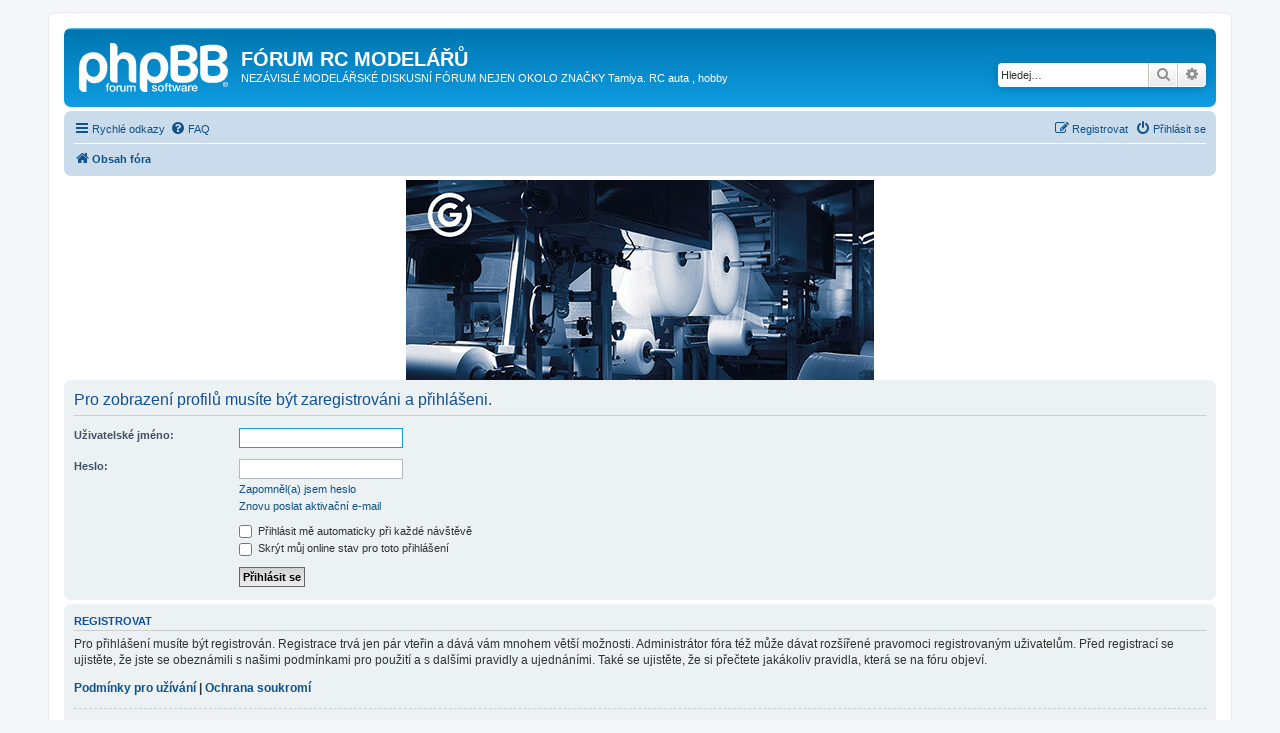

--- FILE ---
content_type: text/css
request_url: http://www.forum.tamiyaforum.cz/ext/webdeal/ads/styles/all/theme/ads.css?assets_version=25
body_size: 87
content:
#leftad {
  position: fixed;
  margin-top: 20px;
  margin-left: 410px;
}

#rightad {
  position: fixed;
  margin-top: 20px;
}